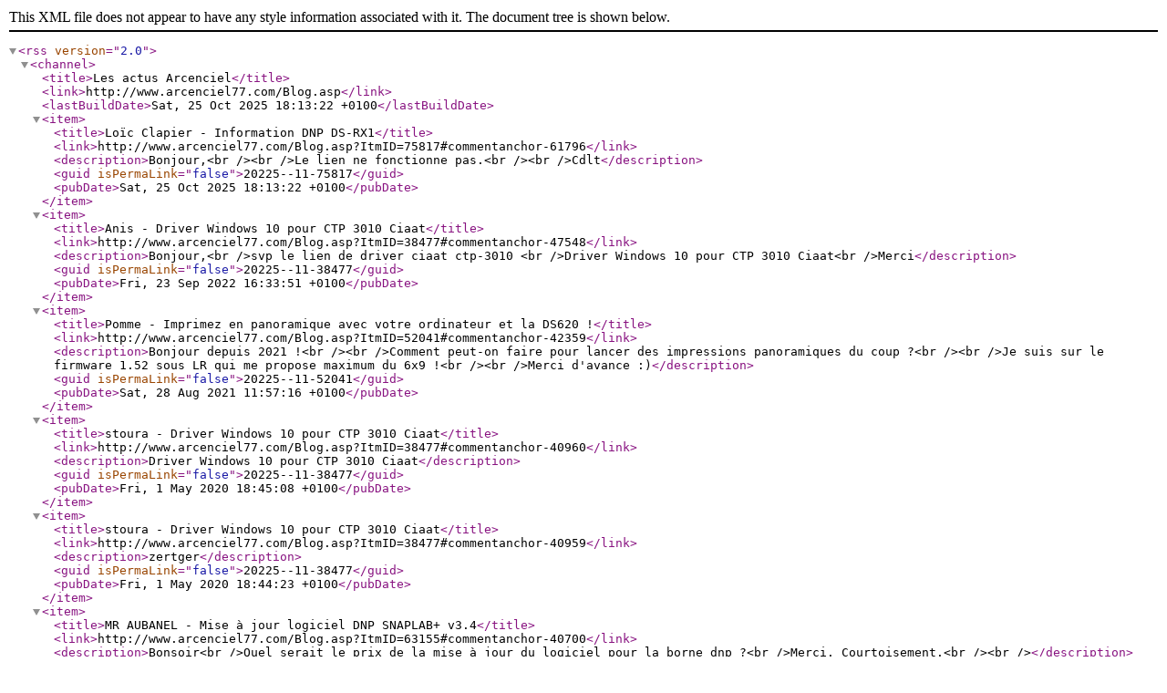

--- FILE ---
content_type: text/xml; Charset=UTF-8
request_url: https://www.arcenciel77.com/RSSFactory.asp?AccID=20225&RSSID=-11&LangID=0
body_size: 3033
content:
<?xml version="1.0" encoding="UTF-8"?>
<rss version="2.0">
<channel>
<title>Les actus Arcenciel</title>
<link>http://www.arcenciel77.com/Blog.asp</link>
<lastBuildDate>Sat, 25 Oct 2025 18:13:22 +0100</lastBuildDate>
<item>
<title>Loïc Clapier - Information DNP DS-RX1</title>
<link>http://www.arcenciel77.com/Blog.asp?ItmID=75817#commentanchor-61796</link>
<description>Bonjour,&lt;br /&gt;&lt;br /&gt;Le lien ne fonctionne pas.&lt;br /&gt;&lt;br /&gt;Cdlt</description>
<guid isPermaLink="false">20225--11-75817</guid>
<pubDate>Sat, 25 Oct 2025 18:13:22 +0100</pubDate>
</item>
<item>
<title>Anis - Driver Windows 10 pour CTP 3010 Ciaat</title>
<link>http://www.arcenciel77.com/Blog.asp?ItmID=38477#commentanchor-47548</link>
<description>Bonjour,&lt;br /&gt;svp le lien  de driver ciaat ctp-3010 &lt;br /&gt;Driver Windows 10 pour CTP 3010 Ciaat&lt;br /&gt;Merci</description>
<guid isPermaLink="false">20225--11-38477</guid>
<pubDate>Fri, 23 Sep 2022 16:33:51 +0100</pubDate>
</item>
<item>
<title>Pomme - Imprimez en panoramique avec votre ordinateur et la DS620 !</title>
<link>http://www.arcenciel77.com/Blog.asp?ItmID=52041#commentanchor-42359</link>
<description>Bonjour depuis 2021 !&lt;br /&gt;&lt;br /&gt;Comment peut-on faire pour lancer des impressions panoramiques du coup ?&lt;br /&gt;&lt;br /&gt;Je suis sur le firmware 1.52 sous LR qui me propose maximum du 6x9 !&lt;br /&gt;&lt;br /&gt;Merci d'avance :)</description>
<guid isPermaLink="false">20225--11-52041</guid>
<pubDate>Sat, 28 Aug 2021 11:57:16 +0100</pubDate>
</item>
<item>
<title>stoura  - Driver Windows 10 pour CTP 3010 Ciaat</title>
<link>http://www.arcenciel77.com/Blog.asp?ItmID=38477#commentanchor-40960</link>
<description>Driver Windows 10 pour CTP 3010 Ciaat</description>
<guid isPermaLink="false">20225--11-38477</guid>
<pubDate>Fri, 1 May 2020 18:45:08 +0100</pubDate>
</item>
<item>
<title>stoura  - Driver Windows 10 pour CTP 3010 Ciaat</title>
<link>http://www.arcenciel77.com/Blog.asp?ItmID=38477#commentanchor-40959</link>
<description>zertger</description>
<guid isPermaLink="false">20225--11-38477</guid>
<pubDate>Fri, 1 May 2020 18:44:23 +0100</pubDate>
</item>
<item>
<title>MR AUBANEL - Mise à jour logiciel DNP SNAPLAB+ v3.4</title>
<link>http://www.arcenciel77.com/Blog.asp?ItmID=63155#commentanchor-40700</link>
<description>Bonsoir&lt;br /&gt;Quel serait le prix de la mise à jour du logiciel pour la borne dnp ?&lt;br /&gt;Merci. Courtoisement.&lt;br /&gt;&lt;br /&gt;</description>
<guid isPermaLink="false">20225--11-63155</guid>
<pubDate>Mon, 2 Mar 2020 19:23:14 +0100</pubDate>
</item>
<item>
<title>FREJEAN - Nouveaux Drivers pour l'imprimante DNP 620 (Windows 7, 8 et 10)</title>
<link>http://www.arcenciel77.com/Blog.asp?ItmID=57127#commentanchor-34859</link>
<description>Bonjour&lt;br /&gt;Le lien vers les drivers Windows10  pour la DP DS620 est mort....</description>
<guid isPermaLink="false">20225--11-57127</guid>
<pubDate>Sun, 25 Mar 2018 19:29:30 +0100</pubDate>
</item>
<item>
<title>MUKOKO NZUZI JEAN JACQUES - Journée portes ouvertes DNP</title>
<link>http://www.arcenciel77.com/Blog.asp?ItmID=56902#commentanchor-33241</link>
<description>Bjr Mme,Mr&lt;br /&gt;&lt;br /&gt;J'ai cherche un petit appareil photo passeport que je peux transporter à la main donc qui ne pèse pas trop.&lt;br /&gt;&lt;br /&gt; Merci&lt;br /&gt;&lt;br /&gt;  </description>
<guid isPermaLink="false">20225--11-56902</guid>
<pubDate>Thu, 25 Jan 2018 17:20:44 +0100</pubDate>
</item>
<item>
<title>DJE BENJAMIN - Adapter les flasques de la DS820 selon le format</title>
<link>http://www.arcenciel77.com/Blog.asp?ItmID=55236#commentanchor-33187</link>
<description>xlu, &lt;br /&gt;je peux avoir le devis d'une commande de l'imprimante DNP- DS620 + 1 carton de consommable 15x20. sur Abidjan . &lt;br /&gt;aviez-vous une représentation à Abidjan?</description>
<guid isPermaLink="false">20225--11-55236</guid>
<pubDate>Thu, 18 Jan 2018 11:54:14 +0100</pubDate>
</item>
<item>
<title>Declerck Jean - Nouveau serveur d'impression DNP</title>
<link>http://www.arcenciel77.com/Blog.asp?ItmID=53206#commentanchor-23043</link>
<description>Bonjour,&lt;br /&gt;&lt;br /&gt;Logiquement le prix sera dans la même tranche que l'ancien (donc entre 199 et 230€).&lt;br /&gt;&lt;br /&gt;Pour la portée on est effectivement à une dizaine de mètre, cela dépend de l'environnement que vous avez (si il y a trop de pérturbation, cette distance peut diminuer, à l'inverse si vous avez un cam ranger a utiliser avec un appareil photo, la porté peut être plus importante...).&lt;br /&gt;&lt;br /&gt;&lt;br /&gt;Cordialement</description>
<guid isPermaLink="false">20225--11-53206</guid>
<pubDate>Wed, 15 Feb 2017 11:27:44 +0100</pubDate>
</item>
<item>
<title>Declerck Jean - Imprimez en panoramique avec votre ordinateur et la DS620 !</title>
<link>http://www.arcenciel77.com/Blog.asp?ItmID=52041#commentanchor-23042</link>
<description>Bonjour à tous,&lt;br /&gt;&lt;br /&gt;Suite aux dernières mise à jour les problèmes d'impression sont résolu:&lt;br /&gt;&lt;br /&gt;-le 15x50 fonctionne, avec le hotfolder de DNP (donc ne fonctionne pas via le driver)&lt;br /&gt;-pas de mise à jour prévu pour le 15x25&lt;br /&gt;&lt;br /&gt;Cordialement</description>
<guid isPermaLink="false">20225--11-52041</guid>
<pubDate>Wed, 15 Feb 2017 11:21:28 +0100</pubDate>
</item>
<item>
<title>gag - Nouveau serveur d'impression DNP</title>
<link>http://www.arcenciel77.com/Blog.asp?ItmID=53206#commentanchor-23038</link>
<description>Bonjour,&lt;br /&gt;&lt;br /&gt;Avez-vous une idée sur le tarif de commercialisation ?&lt;br /&gt;Au vu des caractéristiques seulement 10 mètres de porté WIFI ?&lt;br /&gt;Cordialement,</description>
<guid isPermaLink="false">20225--11-53206</guid>
<pubDate>Tue, 14 Feb 2017 10:40:23 +0100</pubDate>
</item>
<item>
<title>Gassimba kowa - Imprimez en panoramique avec votre ordinateur et la DS620 !</title>
<link>http://www.arcenciel77.com/Blog.asp?ItmID=52041#commentanchor-23011</link>
<description>Bonjour, j'ai mis le driver à jour mais sur l'écran de mon pc m'indique de vérifier le format et le ruben.comment dois je faire pour résoudre ce problème de 15*23.merci d'avance pour votre réponse </description>
<guid isPermaLink="false">20225--11-52041</guid>
<pubDate>Thu, 9 Feb 2017 06:16:06 +0100</pubDate>
</item>
<item>
<title>JPG - Imprimez en panoramique avec votre ordinateur et la DS620 !</title>
<link>http://www.arcenciel77.com/Blog.asp?ItmID=52041#commentanchor-22817</link>
<description>Bonjour,&lt;br /&gt;&lt;br /&gt;- Après mise à jour du firmware et du driver cela fonctionne bien.&lt;br /&gt; &lt;br /&gt;- J'ai effectué des essais d'impressions en 15x50 et 15x30, visuellement j'aperçois une petite ligne blanche vertical sur la photo au niveau du premier tièr de l'impression.&lt;br /&gt;&lt;br /&gt;- Serait-il possible d'avoir une mise à jour pour d'autre format comme du 15X25...&lt;br /&gt;&lt;br /&gt;Cordialement,  </description>
<guid isPermaLink="false">20225--11-52041</guid>
<pubDate>Sat, 24 Dec 2016 14:33:01 +0100</pubDate>
</item>
<item>
<title>PEPKA PEPKA ANTOINE GAIETAND - imprimante photo hiti P720L photo printer le retour!</title>
<link>http://www.arcenciel77.com/Blog.asp?ItmID=6698#commentanchor-22758</link>
<description>Je suis au Cameroon comment faire pour cheter une imprimante Hiti P720L?et quel est son Prix?</description>
<guid isPermaLink="false">20225--11-6698</guid>
<pubDate>Wed, 7 Dec 2016 05:52:16 +0100</pubDate>
</item>
<item>
<title>jeff - Imprimez en panoramique avec votre ordinateur et la DS620 !</title>
<link>http://www.arcenciel77.com/Blog.asp?ItmID=52041#commentanchor-22735</link>
<description>quelqu'un a t'il reussi a faire fonctionner le mode panoramique et si oui comment ?</description>
<guid isPermaLink="false">20225--11-52041</guid>
<pubDate>Wed, 30 Nov 2016 13:49:51 +0100</pubDate>
</item>
<item>
<title>Lucien - Imprimez en panoramique avec votre ordinateur et la DS620 !</title>
<link>http://www.arcenciel77.com/Blog.asp?ItmID=52041#commentanchor-22727</link>
<description>MAJ Firmware en 1.34 et Driver windows 7 effectuées.&lt;br /&gt;je n'ai pas accès au formats 15x34 et 15x50.&lt;br /&gt;&lt;br /&gt;Quelles sont les versions de Firmware et Driver les plus à jours ?&lt;br /&gt;merci.</description>
<guid isPermaLink="false">20225--11-52041</guid>
<pubDate>Tue, 29 Nov 2016 02:15:26 +0100</pubDate>
</item>
<item>
<title>jeff - Imprimez en panoramique avec votre ordinateur et la DS620 !</title>
<link>http://www.arcenciel77.com/Blog.asp?ItmID=52041#commentanchor-22726</link>
<description>Bonsoir,&lt;br /&gt;&lt;br /&gt;Meme soucis apres:&lt;br /&gt;&lt;br /&gt;- MAJ du firmware&lt;br /&gt;- MAJ des drivers&lt;br /&gt;&lt;br /&gt;toujours pas le format 15x50 qui s affiche</description>
<guid isPermaLink="false">20225--11-52041</guid>
<pubDate>Mon, 28 Nov 2016 22:49:34 +0100</pubDate>
</item>
<item>
<title>david - Imprimez en panoramique avec votre ordinateur et la DS620 !</title>
<link>http://www.arcenciel77.com/Blog.asp?ItmID=52041#commentanchor-22725</link>
<description>Merci,&lt;br /&gt;&lt;br /&gt;Le format 15x50 n'est pas disponible pour moi, pourtant les drivers sont a jours.</description>
<guid isPermaLink="false">20225--11-52041</guid>
<pubDate>Mon, 28 Nov 2016 17:48:07 +0100</pubDate>
</item>
<item>
<title>alex - Imprimez en panoramique avec votre ordinateur et la DS620 !</title>
<link>http://www.arcenciel77.com/Blog.asp?ItmID=52041#commentanchor-22724</link>
<description>merci pour l'info !&lt;br /&gt;&lt;br /&gt; je teste çà très vite (demain matin) et je vous fais un retour &lt;br /&gt;&lt;br /&gt;bonne journée&lt;br /&gt;alex</description>
<guid isPermaLink="false">20225--11-52041</guid>
<pubDate>Mon, 28 Nov 2016 16:14:07 +0100</pubDate>
</item>
</channel>
</rss>
